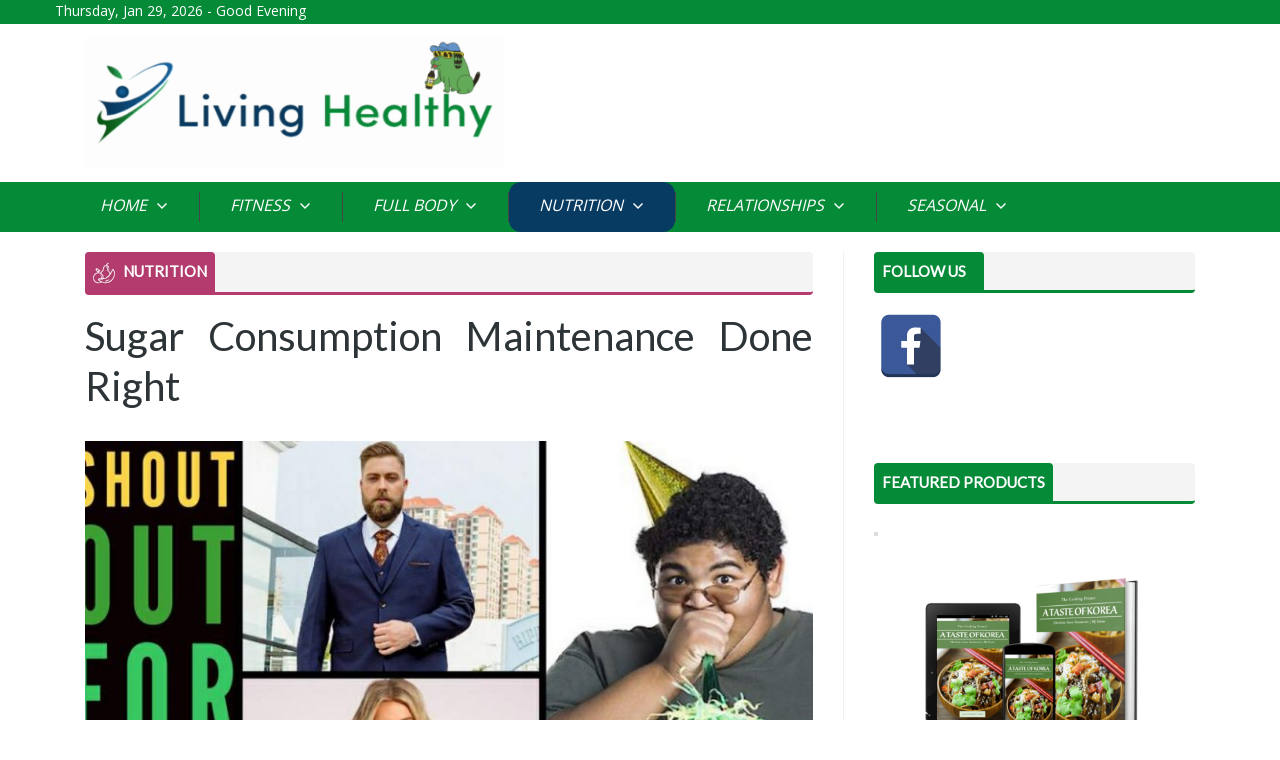

--- FILE ---
content_type: text/html; charset=UTF-8
request_url: https://livinghealthy.health/sugar-consumption-maintenance-done-right/
body_size: 9001
content:
<!doctype html>
<head>
  <meta name='robots' content='index, follow, max-image-preview:large, max-snippet:-1, max-video-preview:-1' />

	<!-- This site is optimized with the Yoast SEO plugin v20.13 - https://yoast.com/wordpress/plugins/seo/ -->
	<meta name="description" content="Tips and tricks for a long and healthy life." />
	<link rel="canonical" href="https://livinghealthy.health/sugar-consumption-maintenance-done-right/" />
	<meta property="og:locale" content="en_US" />
	<meta property="og:type" content="article" />
	<meta property="og:title" content="Sugar Consumption Maintenance Done Right - Living Healthy" />
	<meta property="og:description" content="Tips and tricks for a long and healthy life." />
	<meta property="og:url" content="https://livinghealthy.health/sugar-consumption-maintenance-done-right/" />
	<meta property="og:site_name" content="Living Healthy" />
	<meta property="article:published_time" content="2021-06-13T18:12:26+00:00" />
	<meta property="og:image" content="https://livinghealthy.health/wp-content/uploads/2021/06/better-blood-sugar-control.jpg" />
	<meta property="og:image:width" content="1024" />
	<meta property="og:image:height" content="768" />
	<meta property="og:image:type" content="image/jpeg" />
	<meta name="author" content="livinghealthy" />
	<meta name="twitter:card" content="summary_large_image" />
	<meta name="twitter:label1" content="Written by" />
	<meta name="twitter:data1" content="livinghealthy" />
	<meta name="twitter:label2" content="Est. reading time" />
	<meta name="twitter:data2" content="1 minute" />
	<script type="application/ld+json" class="yoast-schema-graph">{"@context":"https://schema.org","@graph":[{"@type":"Article","@id":"https://livinghealthy.health/sugar-consumption-maintenance-done-right/#article","isPartOf":{"@id":"https://livinghealthy.health/sugar-consumption-maintenance-done-right/"},"author":{"name":"livinghealthy","@id":"https://livinghealthy.health/#/schema/person/67436d3e5c903dd319be1fd0f046150d"},"headline":"Sugar Consumption Maintenance Done Right","datePublished":"2021-06-13T18:12:26+00:00","dateModified":"2021-06-13T18:12:26+00:00","mainEntityOfPage":{"@id":"https://livinghealthy.health/sugar-consumption-maintenance-done-right/"},"wordCount":109,"publisher":{"@id":"https://livinghealthy.health/#organization"},"image":{"@id":"https://livinghealthy.health/sugar-consumption-maintenance-done-right/#primaryimage"},"thumbnailUrl":"https://livinghealthy.health/wp-content/uploads/2021/06/better-blood-sugar-control.jpg","articleSection":["Nutrition"],"inLanguage":"en-US"},{"@type":"WebPage","@id":"https://livinghealthy.health/sugar-consumption-maintenance-done-right/","url":"https://livinghealthy.health/sugar-consumption-maintenance-done-right/","name":"Sugar Consumption Maintenance Done Right - Living Healthy","isPartOf":{"@id":"https://livinghealthy.health/#website"},"primaryImageOfPage":{"@id":"https://livinghealthy.health/sugar-consumption-maintenance-done-right/#primaryimage"},"image":{"@id":"https://livinghealthy.health/sugar-consumption-maintenance-done-right/#primaryimage"},"thumbnailUrl":"https://livinghealthy.health/wp-content/uploads/2021/06/better-blood-sugar-control.jpg","datePublished":"2021-06-13T18:12:26+00:00","dateModified":"2021-06-13T18:12:26+00:00","description":"Tips and tricks for a long and healthy life.","breadcrumb":{"@id":"https://livinghealthy.health/sugar-consumption-maintenance-done-right/#breadcrumb"},"inLanguage":"en-US","potentialAction":[{"@type":"ReadAction","target":["https://livinghealthy.health/sugar-consumption-maintenance-done-right/"]}]},{"@type":"ImageObject","inLanguage":"en-US","@id":"https://livinghealthy.health/sugar-consumption-maintenance-done-right/#primaryimage","url":"https://livinghealthy.health/wp-content/uploads/2021/06/better-blood-sugar-control.jpg","contentUrl":"https://livinghealthy.health/wp-content/uploads/2021/06/better-blood-sugar-control.jpg","width":1024,"height":768},{"@type":"BreadcrumbList","@id":"https://livinghealthy.health/sugar-consumption-maintenance-done-right/#breadcrumb","itemListElement":[{"@type":"ListItem","position":1,"name":"Home","item":"https://livinghealthy.health/"},{"@type":"ListItem","position":2,"name":"Sugar Consumption Maintenance Done Right"}]},{"@type":"WebSite","@id":"https://livinghealthy.health/#website","url":"https://livinghealthy.health/","name":"Living Healthy","description":"Your Source To Live Healthy","publisher":{"@id":"https://livinghealthy.health/#organization"},"potentialAction":[{"@type":"SearchAction","target":{"@type":"EntryPoint","urlTemplate":"https://livinghealthy.health/?s={search_term_string}"},"query-input":"required name=search_term_string"}],"inLanguage":"en-US"},{"@type":"Organization","@id":"https://livinghealthy.health/#organization","name":"Living Healthy","url":"https://livinghealthy.health/","logo":{"@type":"ImageObject","inLanguage":"en-US","@id":"https://livinghealthy.health/#/schema/logo/image/","url":"https://livinghealthy.health/wp-content/uploads/2022/06/lh-logo-summer.gif","contentUrl":"https://livinghealthy.health/wp-content/uploads/2022/06/lh-logo-summer.gif","width":480,"height":149,"caption":"Living Healthy"},"image":{"@id":"https://livinghealthy.health/#/schema/logo/image/"}},{"@type":"Person","@id":"https://livinghealthy.health/#/schema/person/67436d3e5c903dd319be1fd0f046150d","name":"livinghealthy","url":"https://livinghealthy.health/author/livinghealthy/"}]}</script>
	<!-- / Yoast SEO plugin. -->


<link rel='dns-prefetch' href='//fonts.googleapis.com' />
<link rel='stylesheet' id='wp-block-library-css' href='https://livinghealthy.health/wp-includes/css/dist/block-library/style.min.css?ver=6.3.7' type='text/css' media='all' />
<style id='classic-theme-styles-inline-css' type='text/css'>
/*! This file is auto-generated */
.wp-block-button__link{color:#fff;background-color:#32373c;border-radius:9999px;box-shadow:none;text-decoration:none;padding:calc(.667em + 2px) calc(1.333em + 2px);font-size:1.125em}.wp-block-file__button{background:#32373c;color:#fff;text-decoration:none}
</style>
<style id='global-styles-inline-css' type='text/css'>
body{--wp--preset--color--black: #000000;--wp--preset--color--cyan-bluish-gray: #abb8c3;--wp--preset--color--white: #ffffff;--wp--preset--color--pale-pink: #f78da7;--wp--preset--color--vivid-red: #cf2e2e;--wp--preset--color--luminous-vivid-orange: #ff6900;--wp--preset--color--luminous-vivid-amber: #fcb900;--wp--preset--color--light-green-cyan: #7bdcb5;--wp--preset--color--vivid-green-cyan: #00d084;--wp--preset--color--pale-cyan-blue: #8ed1fc;--wp--preset--color--vivid-cyan-blue: #0693e3;--wp--preset--color--vivid-purple: #9b51e0;--wp--preset--gradient--vivid-cyan-blue-to-vivid-purple: linear-gradient(135deg,rgba(6,147,227,1) 0%,rgb(155,81,224) 100%);--wp--preset--gradient--light-green-cyan-to-vivid-green-cyan: linear-gradient(135deg,rgb(122,220,180) 0%,rgb(0,208,130) 100%);--wp--preset--gradient--luminous-vivid-amber-to-luminous-vivid-orange: linear-gradient(135deg,rgba(252,185,0,1) 0%,rgba(255,105,0,1) 100%);--wp--preset--gradient--luminous-vivid-orange-to-vivid-red: linear-gradient(135deg,rgba(255,105,0,1) 0%,rgb(207,46,46) 100%);--wp--preset--gradient--very-light-gray-to-cyan-bluish-gray: linear-gradient(135deg,rgb(238,238,238) 0%,rgb(169,184,195) 100%);--wp--preset--gradient--cool-to-warm-spectrum: linear-gradient(135deg,rgb(74,234,220) 0%,rgb(151,120,209) 20%,rgb(207,42,186) 40%,rgb(238,44,130) 60%,rgb(251,105,98) 80%,rgb(254,248,76) 100%);--wp--preset--gradient--blush-light-purple: linear-gradient(135deg,rgb(255,206,236) 0%,rgb(152,150,240) 100%);--wp--preset--gradient--blush-bordeaux: linear-gradient(135deg,rgb(254,205,165) 0%,rgb(254,45,45) 50%,rgb(107,0,62) 100%);--wp--preset--gradient--luminous-dusk: linear-gradient(135deg,rgb(255,203,112) 0%,rgb(199,81,192) 50%,rgb(65,88,208) 100%);--wp--preset--gradient--pale-ocean: linear-gradient(135deg,rgb(255,245,203) 0%,rgb(182,227,212) 50%,rgb(51,167,181) 100%);--wp--preset--gradient--electric-grass: linear-gradient(135deg,rgb(202,248,128) 0%,rgb(113,206,126) 100%);--wp--preset--gradient--midnight: linear-gradient(135deg,rgb(2,3,129) 0%,rgb(40,116,252) 100%);--wp--preset--font-size--small: 13px;--wp--preset--font-size--medium: 20px;--wp--preset--font-size--large: 36px;--wp--preset--font-size--x-large: 42px;--wp--preset--spacing--20: 0.44rem;--wp--preset--spacing--30: 0.67rem;--wp--preset--spacing--40: 1rem;--wp--preset--spacing--50: 1.5rem;--wp--preset--spacing--60: 2.25rem;--wp--preset--spacing--70: 3.38rem;--wp--preset--spacing--80: 5.06rem;--wp--preset--shadow--natural: 6px 6px 9px rgba(0, 0, 0, 0.2);--wp--preset--shadow--deep: 12px 12px 50px rgba(0, 0, 0, 0.4);--wp--preset--shadow--sharp: 6px 6px 0px rgba(0, 0, 0, 0.2);--wp--preset--shadow--outlined: 6px 6px 0px -3px rgba(255, 255, 255, 1), 6px 6px rgba(0, 0, 0, 1);--wp--preset--shadow--crisp: 6px 6px 0px rgba(0, 0, 0, 1);}:where(.is-layout-flex){gap: 0.5em;}:where(.is-layout-grid){gap: 0.5em;}body .is-layout-flow > .alignleft{float: left;margin-inline-start: 0;margin-inline-end: 2em;}body .is-layout-flow > .alignright{float: right;margin-inline-start: 2em;margin-inline-end: 0;}body .is-layout-flow > .aligncenter{margin-left: auto !important;margin-right: auto !important;}body .is-layout-constrained > .alignleft{float: left;margin-inline-start: 0;margin-inline-end: 2em;}body .is-layout-constrained > .alignright{float: right;margin-inline-start: 2em;margin-inline-end: 0;}body .is-layout-constrained > .aligncenter{margin-left: auto !important;margin-right: auto !important;}body .is-layout-constrained > :where(:not(.alignleft):not(.alignright):not(.alignfull)){max-width: var(--wp--style--global--content-size);margin-left: auto !important;margin-right: auto !important;}body .is-layout-constrained > .alignwide{max-width: var(--wp--style--global--wide-size);}body .is-layout-flex{display: flex;}body .is-layout-flex{flex-wrap: wrap;align-items: center;}body .is-layout-flex > *{margin: 0;}body .is-layout-grid{display: grid;}body .is-layout-grid > *{margin: 0;}:where(.wp-block-columns.is-layout-flex){gap: 2em;}:where(.wp-block-columns.is-layout-grid){gap: 2em;}:where(.wp-block-post-template.is-layout-flex){gap: 1.25em;}:where(.wp-block-post-template.is-layout-grid){gap: 1.25em;}.has-black-color{color: var(--wp--preset--color--black) !important;}.has-cyan-bluish-gray-color{color: var(--wp--preset--color--cyan-bluish-gray) !important;}.has-white-color{color: var(--wp--preset--color--white) !important;}.has-pale-pink-color{color: var(--wp--preset--color--pale-pink) !important;}.has-vivid-red-color{color: var(--wp--preset--color--vivid-red) !important;}.has-luminous-vivid-orange-color{color: var(--wp--preset--color--luminous-vivid-orange) !important;}.has-luminous-vivid-amber-color{color: var(--wp--preset--color--luminous-vivid-amber) !important;}.has-light-green-cyan-color{color: var(--wp--preset--color--light-green-cyan) !important;}.has-vivid-green-cyan-color{color: var(--wp--preset--color--vivid-green-cyan) !important;}.has-pale-cyan-blue-color{color: var(--wp--preset--color--pale-cyan-blue) !important;}.has-vivid-cyan-blue-color{color: var(--wp--preset--color--vivid-cyan-blue) !important;}.has-vivid-purple-color{color: var(--wp--preset--color--vivid-purple) !important;}.has-black-background-color{background-color: var(--wp--preset--color--black) !important;}.has-cyan-bluish-gray-background-color{background-color: var(--wp--preset--color--cyan-bluish-gray) !important;}.has-white-background-color{background-color: var(--wp--preset--color--white) !important;}.has-pale-pink-background-color{background-color: var(--wp--preset--color--pale-pink) !important;}.has-vivid-red-background-color{background-color: var(--wp--preset--color--vivid-red) !important;}.has-luminous-vivid-orange-background-color{background-color: var(--wp--preset--color--luminous-vivid-orange) !important;}.has-luminous-vivid-amber-background-color{background-color: var(--wp--preset--color--luminous-vivid-amber) !important;}.has-light-green-cyan-background-color{background-color: var(--wp--preset--color--light-green-cyan) !important;}.has-vivid-green-cyan-background-color{background-color: var(--wp--preset--color--vivid-green-cyan) !important;}.has-pale-cyan-blue-background-color{background-color: var(--wp--preset--color--pale-cyan-blue) !important;}.has-vivid-cyan-blue-background-color{background-color: var(--wp--preset--color--vivid-cyan-blue) !important;}.has-vivid-purple-background-color{background-color: var(--wp--preset--color--vivid-purple) !important;}.has-black-border-color{border-color: var(--wp--preset--color--black) !important;}.has-cyan-bluish-gray-border-color{border-color: var(--wp--preset--color--cyan-bluish-gray) !important;}.has-white-border-color{border-color: var(--wp--preset--color--white) !important;}.has-pale-pink-border-color{border-color: var(--wp--preset--color--pale-pink) !important;}.has-vivid-red-border-color{border-color: var(--wp--preset--color--vivid-red) !important;}.has-luminous-vivid-orange-border-color{border-color: var(--wp--preset--color--luminous-vivid-orange) !important;}.has-luminous-vivid-amber-border-color{border-color: var(--wp--preset--color--luminous-vivid-amber) !important;}.has-light-green-cyan-border-color{border-color: var(--wp--preset--color--light-green-cyan) !important;}.has-vivid-green-cyan-border-color{border-color: var(--wp--preset--color--vivid-green-cyan) !important;}.has-pale-cyan-blue-border-color{border-color: var(--wp--preset--color--pale-cyan-blue) !important;}.has-vivid-cyan-blue-border-color{border-color: var(--wp--preset--color--vivid-cyan-blue) !important;}.has-vivid-purple-border-color{border-color: var(--wp--preset--color--vivid-purple) !important;}.has-vivid-cyan-blue-to-vivid-purple-gradient-background{background: var(--wp--preset--gradient--vivid-cyan-blue-to-vivid-purple) !important;}.has-light-green-cyan-to-vivid-green-cyan-gradient-background{background: var(--wp--preset--gradient--light-green-cyan-to-vivid-green-cyan) !important;}.has-luminous-vivid-amber-to-luminous-vivid-orange-gradient-background{background: var(--wp--preset--gradient--luminous-vivid-amber-to-luminous-vivid-orange) !important;}.has-luminous-vivid-orange-to-vivid-red-gradient-background{background: var(--wp--preset--gradient--luminous-vivid-orange-to-vivid-red) !important;}.has-very-light-gray-to-cyan-bluish-gray-gradient-background{background: var(--wp--preset--gradient--very-light-gray-to-cyan-bluish-gray) !important;}.has-cool-to-warm-spectrum-gradient-background{background: var(--wp--preset--gradient--cool-to-warm-spectrum) !important;}.has-blush-light-purple-gradient-background{background: var(--wp--preset--gradient--blush-light-purple) !important;}.has-blush-bordeaux-gradient-background{background: var(--wp--preset--gradient--blush-bordeaux) !important;}.has-luminous-dusk-gradient-background{background: var(--wp--preset--gradient--luminous-dusk) !important;}.has-pale-ocean-gradient-background{background: var(--wp--preset--gradient--pale-ocean) !important;}.has-electric-grass-gradient-background{background: var(--wp--preset--gradient--electric-grass) !important;}.has-midnight-gradient-background{background: var(--wp--preset--gradient--midnight) !important;}.has-small-font-size{font-size: var(--wp--preset--font-size--small) !important;}.has-medium-font-size{font-size: var(--wp--preset--font-size--medium) !important;}.has-large-font-size{font-size: var(--wp--preset--font-size--large) !important;}.has-x-large-font-size{font-size: var(--wp--preset--font-size--x-large) !important;}
.wp-block-navigation a:where(:not(.wp-element-button)){color: inherit;}
:where(.wp-block-post-template.is-layout-flex){gap: 1.25em;}:where(.wp-block-post-template.is-layout-grid){gap: 1.25em;}
:where(.wp-block-columns.is-layout-flex){gap: 2em;}:where(.wp-block-columns.is-layout-grid){gap: 2em;}
.wp-block-pullquote{font-size: 1.5em;line-height: 1.6;}
</style>
<link rel='stylesheet' id='contact-form-7-css' href='https://livinghealthy.health/wp-content/plugins/contact-form-7/includes/css/styles.css?ver=5.8' type='text/css' media='all' />
<link rel='stylesheet' id='cresta-social-crestafont-css' href='https://livinghealthy.health/wp-content/plugins/cresta-social-share-counter/css/csscfont.min.css?ver=2.9.9.6' type='text/css' media='all' />
<link rel='stylesheet' id='cresta-social-wp-style-css' href='https://livinghealthy.health/wp-content/plugins/cresta-social-share-counter/css/cresta-wp-css.min.css?ver=2.9.9.6' type='text/css' media='all' />
<link rel='stylesheet' id='cresta-social-googlefonts-css' href='//fonts.googleapis.com/css?family=Noto+Sans:400,700&#038;display=swap' type='text/css' media='all' />
<link rel='stylesheet' id='spacexchimp_p005-bootstrap-tooltip-css-css' href='https://livinghealthy.health/wp-content/plugins/social-media-buttons-toolbar/inc/lib/bootstrap-tooltip/bootstrap-tooltip.css?ver=5.0' type='text/css' media='all' />
<link rel='stylesheet' id='spacexchimp_p005-frontend-css-css' href='https://livinghealthy.health/wp-content/plugins/social-media-buttons-toolbar/inc/css/frontend.css?ver=5.0' type='text/css' media='all' />
<style id='spacexchimp_p005-frontend-css-inline-css' type='text/css'>

                    .sxc-follow-buttons {
                        text-align: left !important;
                    }
                    .sxc-follow-buttons .sxc-follow-button,
                    .sxc-follow-buttons .sxc-follow-button a,
                    .sxc-follow-buttons .sxc-follow-button a img {
                        width: 64px !important;
                        height: 64px !important;
                    }
                    .sxc-follow-buttons .sxc-follow-button {
                        margin: 5px !important;
                    }
                  
</style>
<link rel='stylesheet' id='bootstrap-css' href='https://livinghealthy.health/wp-content/themes/totalcustomer/css/bootstrap/bootstrap.min.css?ver=6.3.7' type='text/css' media='all' />
<link rel='stylesheet' id='style-css' href='https://livinghealthy.health/wp-content/themes/totalcustomer/style.css?ver=6.3.7' type='text/css' media='all' />
<link rel='stylesheet' id='jquery-fancybox-css' href='https://livinghealthy.health/wp-content/themes/totalcustomer/css/jquery.fancybox.css?ver=6.3.7' type='text/css' media='all' />
<link rel='stylesheet' id='mm-compiled-options-mobmenu-css' href='https://livinghealthy.health/wp-content/uploads/dynamic-mobmenu.css?ver=2.8.8-415' type='text/css' media='all' />
<link rel='stylesheet' id='mm-google-webfont-dosis-css' href='//fonts.googleapis.com/css?family=Dosis%3Ainherit%2C400&#038;subset=latin%2Clatin-ext&#038;ver=6.3.7' type='text/css' media='all' />
<link rel='stylesheet' id='cssmobmenu-icons-css' href='https://livinghealthy.health/wp-content/plugins/mobile-menu/includes/css/mobmenu-icons.css?ver=6.3.7' type='text/css' media='all' />
<link rel='stylesheet' id='cssmobmenu-css' href='https://livinghealthy.health/wp-content/plugins/mobile-menu/includes/css/mobmenu.css?ver=2.8.8' type='text/css' media='all' />
<script type='text/javascript' src='https://livinghealthy.health/wp-content/themes/totalcustomer/js/jquery.3.3.1.js?ver=1' id='jquery-js'></script>
<script type='text/javascript' src='https://livinghealthy.health/wp-content/plugins/social-media-buttons-toolbar/inc/lib/bootstrap-tooltip/bootstrap-tooltip.js?ver=5.0' id='spacexchimp_p005-bootstrap-tooltip-js-js'></script>
<script type='text/javascript' src='https://livinghealthy.health/wp-content/themes/totalcustomer/js/bootstrap/bootstrap.min.js?ver=1' id='bootstrap-js'></script>
<script type='text/javascript' src='https://livinghealthy.health/wp-content/themes/totalcustomer/js/scripts.js?ver=1' id='scripts-js'></script>
<script type='text/javascript' src='https://livinghealthy.health/wp-content/themes/totalcustomer/js/cookies.js?ver=1' id='cookies-js'></script>
<script type='text/javascript' src='https://livinghealthy.health/wp-content/plugins/mobile-menu/includes/js/mobmenu.js?ver=2.8.8' id='mobmenujs-js'></script>
<link rel="https://api.w.org/" href="https://livinghealthy.health/wp-json/" /><link rel="alternate" type="application/json" href="https://livinghealthy.health/wp-json/wp/v2/posts/1575" /><link rel="EditURI" type="application/rsd+xml" title="RSD" href="https://livinghealthy.health/xmlrpc.php?rsd" />
<link rel='shortlink' href='https://livinghealthy.health/?p=1575' />
<link rel="alternate" type="application/json+oembed" href="https://livinghealthy.health/wp-json/oembed/1.0/embed?url=https%3A%2F%2Flivinghealthy.health%2Fsugar-consumption-maintenance-done-right%2F" />
<link rel="alternate" type="text/xml+oembed" href="https://livinghealthy.health/wp-json/oembed/1.0/embed?url=https%3A%2F%2Flivinghealthy.health%2Fsugar-consumption-maintenance-done-right%2F&#038;format=xml" />


<!-- Open Graph data is managed by Alex MacArthur's Complete Open Graph plugin. (v3.4.5) -->
<!-- https://wordpress.org/plugins/complete-open-graph/ -->
<meta property='og:site_name' content='Living Healthy' />
<meta property='og:url' content='https://livinghealthy.health/sugar-consumption-maintenance-done-right/' />
<meta property='og:locale' content='en_US' />
<meta property='og:description' content='Tips and tricks for a long and healthy life. ' />
<meta property='og:title' content='Sugar Consumption Maintenance Done Right' />
<meta property='og:type' content='article' />
<meta property='og:image' content='https://livinghealthy.health/wp-content/uploads/2021/06/better-blood-sugar-control.jpg' />
<meta property='og:image:width' content='1024' />
<meta property='og:image:height' content='768' />
<meta name='twitter:card' content='summary' />
<meta name='twitter:title' content='Sugar Consumption Maintenance Done Right' />
<meta name='twitter:image' content='https://livinghealthy.health/wp-content/uploads/2021/06/better-blood-sugar-control.jpg' />
<meta name='twitter:description' content='Blood Sugar RenewalDr. Mark Weis wants to help you to get the upper hand over your blood sugar issues.The renowned physician insists that better glucose management begins by improving the health of your insulin-secreting beta cells. By eliminating toxic foods from your diet and combining a p' />
<!-- End Complete Open Graph. | 0.00092005729675293s -->

<style id='cresta-social-share-counter-inline-css'>.cresta-share-icon .sbutton {font-family: 'Noto Sans', sans-serif;}#crestashareiconincontent {float: left;}</style>
		<!-- GA Google Analytics @ https://m0n.co/ga -->
		<script async src="https://www.googletagmanager.com/gtag/js?id=UA-179230558-10"></script>
		<script>
			window.dataLayer = window.dataLayer || [];
			function gtag(){dataLayer.push(arguments);}
			gtag('js', new Date());
			gtag('config', 'UA-179230558-10');
		</script>

	<link rel="icon" href="https://livinghealthy.health/wp-content/uploads/2020/10/lh_favicon.jpg" sizes="32x32" />
<link rel="icon" href="https://livinghealthy.health/wp-content/uploads/2020/10/lh_favicon.jpg" sizes="192x192" />
<link rel="apple-touch-icon" href="https://livinghealthy.health/wp-content/uploads/2020/10/lh_favicon.jpg" />
<meta name="msapplication-TileImage" content="https://livinghealthy.health/wp-content/uploads/2020/10/lh_favicon.jpg" />
  <meta http-equiv="Content-Type" content="text/html; charset=utf-8" />
  <meta name="viewport" content="width=device-width, initial-scale=1">
  <title>Living Healthy</title>
  <link rel="shortcut icon" type="image/x-icon" href="https://livinghealthy.health/wp-content/themes/totalcustomer/img/favicon.ico">
  <link href="https://fonts.googleapis.com/css?family=Lato|Open+Sans" rel="stylesheet">

  <script>(function(d, s, id) {
    var js, fjs = d.getElementsByTagName(s)[0];
    if (d.getElementById(id)) return;
    js = d.createElement(s); js.id = id;
    js.src = "//connect.facebook.net/en_US/all.js#xfbml=1";
    fjs.parentNode.insertBefore(js, fjs);
  }(document, 'script', 'facebook-jssdk'));</script>

  <script>
    $(document).ready(function() {

      var url_string = window.location.href;
      var url = new URL(url_string);
      var firstname = url.searchParams.get("n") != null ? url.searchParams.get("n") : '';

      var currentTime = new Date();
      var hours = currentTime.getHours();
      var greeting;

      if ((hours >= 0) && (hours < 6))
        greeting = 'Late Connecting Today ' + firstname + '?';
      else if ((hours >= 6) && (hours < 12))
        greeting = 'Good Morning ' + firstname;
      else if ((hours >= 12) && (hours < 18))
        greeting = 'Good Afternoon ' + firstname;
      else if (hours >= 18)
        greeting = 'Good Evening ' + firstname;
      $('#greets').html(greeting);
    });
  </script>
</head>

<body class="post-template-default single single-post postid-1575 single-format-standard wp-custom-logo mob-menu-slideout-over">


<div class="container-fluid">
  <div class="row">

    <script>var section = 'nutrition';</script>
    <div class="hover_bkgr_fricc" style="display:none">
        <span class="helper"></span>
        <div>
          <div class="popupCloseButton">X</div>
          <p id="popup-content"></p>
        </div>
    </div>

    <div class="hover_bkgr_fricc2" style="display:none">
      <span class="helper"></span>
      <div>
        <div class="popupCloseButton2">X</div>
        <div class="subscribe-bx popup" style="width:auto; float:none;">	
          <p class="line1"></p>
          <p class="line2"></p>
          <div style="text-align:center; width:100%; margin-bottom:20px;" id="popup-email-box">
            <div class="email-bx" style="margin:0px 6px 4px 0px; display:inline-block; float:none;">
              <img src="https://livinghealthy.health/wp-content/themes/totalcustomer/img/msg-icon.png" class="msg-icon" />
              <input type="text" placeholder="Enter Your Email" class="entr-mail" id="femail2" />
            </div>
            <div style="display:inline-block; margin-bottom:4px;">
              <input type="submit" value="subscribe" class="sub-btn" id="joinletter2">
            </div>
          </div>
          <p class="line3">ok</p>
        </div>        
      </div>
    </div>

    <div class="top-hdr">
      <div class="long-container">
        <p class="top-hdr-txt"><script type="text/javascript">getDate(0);</script> - <span id="greets"></span></p>
      </div>
    </div>

  </div>
</div>


<div class="container">
  <div class="row">

    <div class="col">

      <div class="logo-section" style="width:50%; border-bottom:none; min-width:300px">

        <div style="text-align:left;">
          <a href="/">
            <img src="https://livinghealthy.health/wp-content/uploads/2022/06/lh-logo-summer.gif" class="logo">
          </a>
        </div>

      </div>

        <div class="logo-section" style="width:50%; border-bottom:none; text-align:right; min-width:300px; display: block">
          <? if (is_object($banner_top)) : ?>
            <a href="https://mycampaignportal.com/banner.php?bn=&ref=https://livinghealthy.health" target="_blank">
              <img src="" class="img-fluid">
            </a>
          <? endif ?>
        </div>

    </div>

  </div><!--row-->
  
</div><!--container-->

<div class="container-fluid">
  <div class="row">

    <div class="top-hdr" style="padding:0">
      <div class="long-container">
        <div class="col"><ul id="menu-top-menu" class="menulist"><li id="menu-item-8" class="menu-item menu-item-type-custom menu-item-object-custom menu-item-home menu-item-8"><a href="https://livinghealthy.health">Home <img src="https://livinghealthy.health/wp-content/themes/totalcustomer/img/click.png" /></a></li>
<li id="menu-item-12" class="menu-item menu-item-type-taxonomy menu-item-object-category menu-item-12"><a href="https://livinghealthy.health/category/fitness/">Fitness <img src="https://livinghealthy.health/wp-content/themes/totalcustomer/img/click.png" /></a></li>
<li id="menu-item-13" class="menu-item menu-item-type-taxonomy menu-item-object-category menu-item-13"><a href="https://livinghealthy.health/category/full-body/">Full Body <img src="https://livinghealthy.health/wp-content/themes/totalcustomer/img/click.png" /></a></li>
<li id="menu-item-14" class="menu-item menu-item-type-taxonomy menu-item-object-category current-post-ancestor current-menu-parent current-post-parent menu-item-14"><a href="https://livinghealthy.health/category/nutrition/">Nutrition <img src="https://livinghealthy.health/wp-content/themes/totalcustomer/img/click.png" /></a></li>
<li id="menu-item-15" class="menu-item menu-item-type-taxonomy menu-item-object-category menu-item-15"><a href="https://livinghealthy.health/category/relationships/">Relationships <img src="https://livinghealthy.health/wp-content/themes/totalcustomer/img/click.png" /></a></li>
<li id="menu-item-16" class="menu-item menu-item-type-taxonomy menu-item-object-category menu-item-16"><a href="https://livinghealthy.health/category/seasonal/">Seasonal <img src="https://livinghealthy.health/wp-content/themes/totalcustomer/img/click.png" /></a></li>
</ul></div>      </div>
    </div>

    </div><!--row-->
</div><!--container-->




<div class="container">
  <div class="row">
    <div class="col">

      <div class="section-two">
        <div class="s2-lft-side s2-category-left">

          <div class="art-cat-blk pepe">

                        <div class="art-top-blk bb-nutrition">
              <div class="art-blk-name bg-nutrition"><img src="https://livinghealthy.health/wp-content/themes/totalcustomer/img/s2-icon-nutrition.png" />
                Nutrition              </div>
            </div>

            <p class="article-title">Sugar Consumption Maintenance Done Right</p>
                        
            <div class="mdl-artcl-dv">
                               <a href="https://trackwb.com/?a=4544&c=56065&s1=SG_LH&s2=" target="_blank">                 <img src="https://livinghealthy.health/wp-content/uploads/2021/06/better-blood-sugar-control-760x608.jpg" class="img-fluid">
                 </a>                           </div>

                          
              <div class="fb-like" data-href="https://www.facebook.com/Living-Healthy-108389871043867" data-layout="button_count" data-action="like" data-show-faces="true" data-share="false" style="margin:12px 6px"></div><p><strong>Blood Sugar Renewal</strong></p>
<p>Dr. Mark Weis wants to help you to get the upper hand over your blood sugar issues.</p>
<p>The renowned physician insists that better glucose management begins by improving the health of your insulin-secreting beta cells. By eliminating toxic foods from your diet and combining a potent daily supplement called Gluco 20 to your daily routine, Dr. Weis is convinced that you can better manage your diabetic symptoms. The supplement is state-of-the-art nourishment jammed with vitamins and minerals designed to <em>repair damaged beta cells</em> and help your body to better process glucose.</p>
<p><a href="https://trackwb.com/?a=4544&amp;c=56065&amp;s1=SG_LH&amp;s2=" target="_blank" rel="noopener"><strong>Watch This Video</strong></a> to get access to Dr. Weis’ cutting-edge Gluco 20.</p>
<!--www.crestaproject.com Social Button in Content Start--><div id="crestashareiconincontent" class="cresta-share-icon first_style"><div class="sbutton crestaShadow facebook-cresta-share" id="facebook-cresta-c"><a rel="nofollow" href="https://www.facebook.com/sharer.php?u=https%3A%2F%2Flivinghealthy.health%2Fsugar-consumption-maintenance-done-right%2F&amp;t=Sugar+Consumption+Maintenance+Done+Right" title="Share on Facebook" onclick="window.open(this.href,'targetWindow','toolbars=0,location=0,status=0,menubar=0,scrollbars=1,resizable=1,width=640,height=320,left=200,top=200');return false;"><i class="cs c-icon-cresta-facebook"></i></a></div><div style="clear: both;"></div></div><div style="clear: both;"></div><!--www.crestaproject.com Social Button in Content End-->
                      </div><!--art-cat-blk-->

        </div><!-- s2-lft-side -->

        
        <!--right sidebar start-->
        
<div class="s2-rght-side">

  <!-- Cookbook Banner -->

  <div class="art-top-blk bb-brand">
    <div class="art-blk-name bg-brand">Follow Us</div>
  </div>
  <div style="margin-bottom:32px;">
    <ul class="sxc-follow-buttons"><li class="sxc-follow-button">
                        <a
                            href="https://www.facebook.com/Living-Healthy-108389871043867"
                            data-toggle="tooltip"
                            title="Facebook"
                            target="_blank"
                        >
                            <img
                                src="https://livinghealthy.health/wp-content/plugins/social-media-buttons-toolbar/inc/img/social-media-icons/facebook.png"
                                alt="Facebook"
                            />
                        </a>
                    </li></ul><script type='text/javascript'>
                    jQuery(document).ready(function($) {

                        // Enable Bootstrap Tooltips
                        $('[data-toggle="tooltip"]').tooltip();

                    });
               </script>    <div class="fb-like" data-href="https://www.facebook.com/LivingHealthyHealth/" data-layout="button_count" data-action="like" data-show-faces="true" data-share="false" style="margin:12px 6px"></div>
  </div>


  <div class="art-top-blk bb-brand">
    <div class="art-blk-name bg-brand">featured products</div>
  </div>
  <? if (is_object($banner_rgt)) : ?>
    <div style="margin-bottom:28px;">
      <a href="https://mycampaignportal.com/banner.php?bn=&ref=https://livinghealthy.health" target="_blank">
        <img src="" class="img-fluid" style="border:2px solid #DDD">
      </a>
    </div>
  <? endif ?>
  
  <div style="width: 100%; text-align:center; margin-bottom: 40px">
    <a href="https://livinghealthy.health/new-cookbook-download-here/">
      <image src="https://livinghealthy.health/wp-content/uploads/2021/04/ebook_banner2.jpg" style="max-width:325px">
    </a>
  </div>

  <div class="art-top-blk bb-brand">
    <div class="art-blk-name bg-brand">Popular Posts</div>
  </div>
  
    <div class="pp-row">
    <a href="https://livinghealthy.health/fast-easy-heartburn-solution/">
      <img src="https://livinghealthy.health/wp-content/uploads/2022/12/Fast-Easy-Heartburn-Solution-s3ici-300x200.jpg" width="75" />
      <p>Fast Easy Heartburn Solution</p>
    </a>
  </div>
    <div class="pp-row">
    <a href="https://livinghealthy.health/start-your-weekend-off-right/">
      <img src="https://livinghealthy.health/wp-content/uploads/2021/08/stop-playing-the-shame-game-300x225.jpg" width="75" />
      <p>Start Your Weekend Off Right</p>
    </a>
  </div>
    <div class="pp-row">
    <a href="https://livinghealthy.health/the-easy-way-to-improved-bladder-control/">
      <img src="https://livinghealthy.health/wp-content/uploads/2021/07/laughter-leave-the-way-300x225.jpg" width="75" />
      <p>The Easy Way To Improved Bladder Control</p>
    </a>
  </div>
    <div class="pp-row">
    <a href="https://livinghealthy.health/better-weight-management-simplified/">
      <img src="https://livinghealthy.health/wp-content/uploads/2021/09/dont-fear-food-you-eat-300x225.jpg" width="75" />
      <p>Better Weight Management Simplified</p>
    </a>
  </div>
    <div class="pp-row">
    <a href="https://livinghealthy.health/set-yourself-free/">
      <img src="https://livinghealthy.health/wp-content/uploads/2020/08/flora-spring-set-you-free-300x225.jpg" width="75" />
      <p>Set Yourself Free</p>
    </a>
  </div>
  <!--
  <div class="art-top-blk bb-brand">
    <div class="art-blk-name bg-brand">Follow Us by Email</div>
  </div>
  <div class="strip-line"></div>
  

  <div class="msg-bx">
    <img src="https://livinghealthy.health/wp-content/themes/totalcustomer/img/email-icon.png" />
    <p style="line-height: 15px; text-align: justify;">Subscribe Now And Get Our Latest Articles Delivered To Your Email Inbox.</p>
  </div>

  <style>
    iframe{
    width: 335px;
    height: 285px;
    }
  </style>
  <iframe frameBorder="0" src="https://cdn.forms-content.sg-form.com/4f205b41-7873-11eb-8e18-1afa592c05fb"/></iframe>
-->
  <div class="art-top-blk bb-brand" style="margin-top:28px;">
    <div class="art-blk-name bg-brand">Tags</div>
  </div>

  <ul class="tags-txt-list">

    <li><a href="https://livinghealthy.health/category/fitness/"># &nbsp; Fitness<span>(29)</span></a></li><li><a href="https://livinghealthy.health/category/full-body/"># &nbsp; Full Body<span>(321)</span></a></li><li><a href="https://livinghealthy.health/category/nutrition/"># &nbsp; Nutrition<span>(292)</span></a></li><li><a href="https://livinghealthy.health/category/relationships/"># &nbsp; Relationships<span>(98)</span></a></li><li><a href="https://livinghealthy.health/category/seasonal/"># &nbsp; Seasonal<span>(42)</span></a></li><li><a href="https://livinghealthy.health/category/uncategorized/"># &nbsp; Uncategorized<span>(3)</span></a></li>    
  </ul>

</div><!--s2-rght-side-->
        <!--right sidebar end-->

      </div><!--section-two-->
    

    </div><!--col-->
  </div><!--row-->
</div><!--container-->

  <div class="mobmenu-overlay"></div><div class="mob-menu-header-holder mobmenu"  data-menu-display="mob-menu-slideout-over" data-open-icon="down-open" data-close-icon="up-open"><div  class="mobmenul-container"><a href="#" class="mobmenu-left-bt mobmenu-trigger-action" data-panel-target="mobmenu-left-panel" aria-label="Left Menu Button"><i class="mob-icon-menu mob-menu-icon"></i><i class="mob-icon-cancel-1 mob-cancel-button"></i></a></div><div class="mob-menu-logo-holder"><a href="https://livinghealthy.health" class="headertext"><span>Living Healthy</span></a></div><div class="mobmenur-container"></div></div>
		<div class="mobmenu-left-alignment mobmenu-panel mobmenu-left-panel  ">
		<a href="#" class="mobmenu-left-bt" aria-label="Left Menu Button"><i class="mob-icon-cancel-1 mob-cancel-button"></i></a>

		<div class="mobmenu-content">
		<div class="menu-top-menu-container"><ul id="mobmenuleft" class="wp-mobile-menu" role="menubar" aria-label="Main navigation for mobile devices"><li role="none"  class="menu-item menu-item-type-custom menu-item-object-custom menu-item-home menu-item-8"><a href="https://livinghealthy.health" role="menuitem" class="">Home</a></li><li role="none"  class="menu-item menu-item-type-taxonomy menu-item-object-category menu-item-12"><a href="https://livinghealthy.health/category/fitness/" role="menuitem" class="">Fitness</a></li><li role="none"  class="menu-item menu-item-type-taxonomy menu-item-object-category menu-item-13"><a href="https://livinghealthy.health/category/full-body/" role="menuitem" class="">Full Body</a></li><li role="none"  class="menu-item menu-item-type-taxonomy menu-item-object-category current-post-ancestor current-menu-parent current-post-parent menu-item-14"><a href="https://livinghealthy.health/category/nutrition/" role="menuitem" class="">Nutrition</a></li><li role="none"  class="menu-item menu-item-type-taxonomy menu-item-object-category menu-item-15"><a href="https://livinghealthy.health/category/relationships/" role="menuitem" class="">Relationships</a></li><li role="none"  class="menu-item menu-item-type-taxonomy menu-item-object-category menu-item-16"><a href="https://livinghealthy.health/category/seasonal/" role="menuitem" class="">Seasonal</a></li></ul></div>
		</div><div class="mob-menu-left-bg-holder"></div></div>

		<script type='text/javascript' src='https://livinghealthy.health/wp-content/plugins/contact-form-7/includes/swv/js/index.js?ver=5.8' id='swv-js'></script>
<script type='text/javascript' id='contact-form-7-js-extra'>
/* <![CDATA[ */
var wpcf7 = {"api":{"root":"https:\/\/livinghealthy.health\/wp-json\/","namespace":"contact-form-7\/v1"},"cached":"1"};
/* ]]> */
</script>
<script type='text/javascript' src='https://livinghealthy.health/wp-content/plugins/contact-form-7/includes/js/index.js?ver=5.8' id='contact-form-7-js'></script>
<script type='text/javascript' src='https://livinghealthy.health/wp-content/plugins/cresta-social-share-counter/js/jquery.cresta-social-effect.min.js?ver=2.9.9.6' id='cresta-social-effect-js-js'></script>
<script type='text/javascript' src='https://livinghealthy.health/wp-content/themes/totalcustomer/js/jquery.fancybox.js?ver=6.3.7' id='jquery-fancybox-js'></script>

  <div class="container-fluid">
    <div class="row">
      <div class="footer">
        <a href="/"><img src="https://livinghealthy.health/wp-content/uploads/2020/11/logo_fall.png" class="img-fluid" style="max-width:200px"></a>
        <p class="ftr-txt">
          <a href="/contact-us" class="fancybox fancybox.iframe">Contact Us</a> |
          <a href="/terms-of-use" class="fancybox fancybox.iframe">Terms</a> |
          <a href="/privacy-policy" class="fancybox fancybox.iframe">Privacy Policy</a><br />

          
          <span class="copyright">Copyright &copy; <script type="text/javascript">var year = new Date();document.write(year.getFullYear());</script> Living Healthy.<br class="ftr-brk" /> All Rights Reserved.</span>
        </p>
        <p class="ftr-txt">
            <a href="https://livinghealthy.health/follow-us-on-facebook/" data-toggle="tooltip" title="Facebook">
                <img src="https://livinghealthy.health/wp-content/uploads/2021/04/fb.jpg" alt="Facebook" style="width: 20px; height: 20px;">
            </a>
            <!--<a href="https://livinghealthy.health/todays-top-amazon-deals/" data-toggle="tooltip" title="Amazon">
                <img src="https://livinghealthy.health/wp-content/uploads/2021/04/az.png" alt="Amazon" style="width: 20px; height: 20px; background-color: #fff;">
            </a>-->
        </p>
      </div>

    </div><!--row-->
  </div><!--container-->

  </body>
</html>
<!--
Performance optimized by W3 Total Cache. Learn more: https://www.boldgrid.com/w3-total-cache/


Served from: livinghealthy.health @ 2026-01-29 17:57:26 by W3 Total Cache
-->

--- FILE ---
content_type: text/css
request_url: https://livinghealthy.health/wp-content/themes/totalcustomer/style.css?ver=6.3.7
body_size: 3501
content:
/*
Theme Name: Total Customer
Author: Leonardo Sasso
Description: Main theme design for wordpress sites
*/


@charset "utf-8";
/* CSS Document */
body {
	top:0;
	bottom:0;
	left:0;
	right:0;
	margin:auto;
	padding:0;
	background:#fff;
	color:#2d2d2d;
	/* overflow-x:hidden; */
  /*font-family: 'Lato', sans-serif;*/
  font-family: 'Open Sans', sans-serif;
}

div, ul, h1, h2, h3, h4, h5, li, p, img, form, input, textarea {margin:0;padding:0;}
header, section, footer, aside, nav, main, article, figure {display: block;}
table, tr, td {border:0;}

a{outline: none; text-decoration:none;}

a:hover {outline: none; text-decoration:none;}

img {border:none;}

li {list-style:none;}

*{box-sizing:border-box;}
.clearall{
	clear:both;
	font-size:1px;
	line-height:1px;
	height:1px;
	}
.for-tab{display:none;}
.for-mob{display:none;}
.for-desk{display:block;}

/*-----------------------
MAIN CSS START
------------------------*/
.long-container{
	width:1170px;
	margin:0 auto;
	padding:0;
	position:relative;
	}

.top-hdr{
	float:left;
	width:100%;
	background:#058A37;
    padding:3px 0 5px 0;
    line-height: 1.2;
	}

.top-hdr-txt{
	float:left;
	text-align:left;
	color:#fff;
	font-size:14px;
	}

ul.top-social-list{
	float:right;}
ul.top-social-list li{
	float:left;
	padding:0 8px;
	}
/*======Logo-section======*/
.logo-section{
	float:left;
	text-align:center;
	width:100%;
	background:#fff;
	padding:14px 0;
	}
.logo{
	text-align:center;
	/*margin-top:5px;*/
	max-height:130px;
	}
.sbscribe-txt1{
	float:right;
	text-align:right;
	color:#2b2b2b;
	font-size:17px;
	line-height:17px;
	padding-bottom:10px;
	}
.subscribe-bx{
	float:right;
	width:380px;
	}
.email-bx{
	float:left;
	width:250px;
	padding:3px 5px 3px 10px;
	background:#f6f7f9;
	border:1px solid #ccc;
	height:36px;
	}
.msg-icon{
	float:left;
	margin-top:7px;
	margin-right:5px;
	}
.entr-mail{
	background:url(img/sub-line.png) no-repeat left center #f6f7f9;
	float:left;
	border:none;
	outline:none;
	font-size:17px;
	color:#c5c5c5;
	padding:0px 2px 5px 14px;
	font-family: 'Lato', sans-serif;
	}
.sub-btn{
	float:right;
	width:120px;
	background:#095DAB;
	height:36px;
	color:#fff;
	font-size:18px;
	text-transform:uppercase;
	padding:5px 0;
	border:1px solid #ccc;
	font-weight:bold;
	outline:none;
	cursor:pointer;
	font-family: 'Lato', sans-serif;
	}
.top-menu-section{
	float:left;
	width:100%;
	background:#2b2b2b;
	}
ul.menulist{
	font-style: italic;
	float:left;
	width:100%;
	}
ul.menulist li{
	float:left;
	font-size:16px;
	text-transform:uppercase;
	border-right:1px solid #454545;
	height:30px;
	margin:10px 0;
	}
ul.menulist li:last-child{ border:none;}
ul.menulist li a img{
	display:inline-block; margin-left:5px;}
ul.menulist li a{
	color:#fff;
	height:50px;
	padding:14px 30px 17px 30px;
	float:left;
	width:100%;
	margin-top:-10px;
	margin-bottom:-10px;
	}
ul.menulist li.current-menu-item a, ul.menulist li.current-menu-parent a {
	background:#083B61;
	border-radius:12px;
	}
ul.menulist li a:hover{
	background:rgb(248, 180, 106);
	border-radius:12px;
	background:#0a4775;
	}
.search-box{
	float: right;
    width: 27%;
    background: #fff;
    height: 38px;
    margin-top: 6px;
    padding: 2px 0 2px 10px;
	}
.search-box input {
    float: left;
    height: 100%;
    width: 85%;
    border: none;
    outline: none;
    color: #c5c5c5;
    font-size: 14px;
    font-style: italic;
	}
.search-box a {
    float: right;
    height: 100%;
	}
.search-box a img{ margin-top:-3px;}
/*=========section-one===============*/
.section-one{
	float:left;
	width:100%;
	padding-top:25px;
	}
.s1-article-lft{
	float:left;
	width:49.5%;
	height:415px;
	position:relative;
	}

.left-img-main{
	float:left;
	width:100%;
	height:100%;
	}
.s1-lft-txt{
	position:absolute;
	background:rgba(0,0,0,0.6);
	color:#fff;
	left:10px;
	right:10px;
	bottom:10px;
	font-size:26px;
	line-height:33px;
	text-align:left;
	padding:10px 30px;
	font-weight:bold;
	transition:all ease 0.3s;
	}
.s1-article-lft:hover .s1-lft-txt{
	background:rgba(0,0,0,0.9);
	transform:translateY(-15px);
	transition:all ease 0.3s;
	}
.s1-article-rght{
	float:right;
	width:49.5%;
	}
.s1-artcl-top1{
	float:left;
	width:49%;
	position:relative;
	height:205px;
	}
.art-overlay{
	position:absolute;
	width:100%;
	height:100%;
	background:rgba(0,0,0,0.2);
	transition:all ease 0.3s;
	}
.art-blx-hov:hover .art-overlay{
	background:rgba(0,0,0,0.6);
	transition:all ease 0.3s;
	}
.art-overlay3 {
	background-repeat: no-repeat !important;
	background-position: center !important;
	background-size: cover !important;
}
.memory-art-img, .vision-art-img, .hairloss-art-img {
	float:left;
	width:100%;
	height:100%;
	}
.btn{
	position:absolute;
	top:18px;
	left:12px;
	padding:5px 8px;
	font-size:12px;
	color:#fff;
	text-transform:uppercase;
	min-width:70px;
	}
.btn a{ color:#fff;}
.btn-green, .btn-relationships { background:#7ac143;}
.btn-cbd{ background:#327003;}
a.btn-cbd:hover{ color:rgb(233, 150, 25);}
.btn-fitness {background: #EB1A21}
.btn-nutrition{background: #b33b6d;}
.s1-rght-txt{
	position:absolute;
	bottom:20px;
	left:10px;
	right:10px;
	font-size:17px;
	color:#fff;
	text-align:left;
	font-weight:bold;
	transition:all ease 0.3s;
	}
.art-blx-hov:hover .s1-rght-txt{
	transform:translateY(-15px);
	transition:all ease 0.3s;
	}
.s1-artcl-top2{ margin-left:2%;}
.btn-yellow{ background:#ffcc33;}
.btn-blue, .btn-seasonal {background: #1365ae;}
.btn-gray-blue, .btn-full-body { background:#6e80a6;}
.s1-artcl-top3{ width:100%; margin-top:5px;}
.btn-pink{ background:#fd5c63;}

.article-title {
  font-family: 'Lato', sans-serif;
  font-size: 40px !important;
  line-height: 50px !important;
  margin-top:26px !important;
  margin-bottom: 10px !important;
  color: #2d3438 !important;
}
/*============section-two===========*/
.section-two{
	font-family: Lato !important;
	text-align: left !important;
	float:left;
	width:100%;
	padding-top:20px;
	padding-bottom:40px;
	}
.s2-lft-side{

	float:left;
	width:68.38%;
	border-right:1px solid #f0f0f0;
	padding-right:30px;
	}
.art-cat-blk{
	float:left;
	width:100%;
	padding-bottom:40px;
  }
.art-cat-blk p, .art-cat-blk li {
  font-size:19px;
  line-height: 29px;
	text-align: justify;
  }
.art-top-blk{
	float:left;
	width:100%;
	background:#f4f4f4;
  border-radius:4px;
  margin-bottom:16px;
	}
.bb-red, .bb-fitness{ border-bottom:3px solid #eb1a21;}
.bb-nutrition{ border-bottom:3px solid #b33b6d;}
.art-blk-name{
  font-family: Lato;
	float:left;
	border-radius:4px 4px 0 0;
	padding:8px;
	text-transform:uppercase;
	font-size:15px;
	color:#fefefe;
	font-weight:bold;
	min-width:110px;
	text-align:left;
	}
.bg-red, .bg-fitness{ background:#eb1a21;}
.bg-nutrition {background:#b33b6d;}
.bg-red img{ float:left;}
.art-mdl-blk{
	float:left;
	width:100%;
	border-bottom:1px solid #f0f0f0;
	padding:14px 0;
	position:relative;
	}
.mdl-pic-dv{
	float:left;
	width:47%;
	margin-right:2%;
	}
.mdl-pic-dv img{ max-width:100%;}
.mdl-txt-dv{
	float: right;
	width: 50%;
	text-align: left;
	position: absolute;
	top: 50%;
	transform: translateY(-50%);
	right: 0;
	}
.art-blk-txt1{
	float:left;
	width:100%;
  font-size:20px !important;
  line-height: 28px;
	font-weight: bold;
  color:#222222;
  margin-top:16px !important;
	}
.art-blk-txt2{
	float:left;
	width:100%;
	font-size:15px;
	line-height:22px;
	color:#222222;
	margin-top:15px;
	}
.section-two .art-blk-txt2,.section-two .art-blk-txt1  {line-height:22px;}
.mdl-txt-dv p {text-align: left;}
.art-cat-blk-btm p {text-align: left;}
.read-more{
	float:left;
	width:85px;
	font-size:14px;
	line-height:22px;
	color:#fff;
	border-radius:5px;
	margin-top:18px;
	padding:4px 8px;
	}
.read-more a{
	color:#fff;
	}
.art-cat-blk-btm{
	float:left;
	width:100%;
	padding:15px 0 0;
	}
.art-blk-btm-lft{
	float:left;
	width:50%;
	text-align:left;
	}
.art-blk-btm-rght{ width:48%; margin-left:2%;}
.art-blk-btm-lft img{
	float:left;
	margin-right:15px;
	}
.art-blk-btm-lft p{
	font-size:15px;
	color:#222222;
	line-height:20px;
	}
.bb-blue, .bb-gray-seasonal, .bb-seasonal {border-bottom: 3px solid #1365ae;}
.bg-blue, .bg-gray-seasonal, .bg-seasonal { background:#1365ae;}
.art-blk-name img{ display:inline-block; vertical-align:middle; margin-right:5px;}
.bb-gray-full-body, .bb-full-body {border-bottom: 3px solid #6e80a6;}
.bg-gray-full-body, .bg-full-body { background:#6e80a6;}
.bb-gray-relationships, .bb-relationships, .bb-green {border-bottom: 3px solid #4ebe3f;}
.bg-gray-relationships, .bg-relationships, .bg-green {background:#4ebe3f;}
.bb-cbd {border-bottom: 3px solid #327003;}
.bg-cbd {background:#327003;}

/*========s2-rght-side==========*/
.s2-rght-side{
	float:right;
	width:31.60%;
	padding-left:30px;
	}
.bb-gray{border-bottom: 3px solid #464646;}
.bg-gray{ background:#464646;}
.pp-row{
	float:left;
	width:100%;
	padding:20px 0;
	border-bottom:1px solid #f0f0f0;
	text-align:left;
	position:relative;
	}
.pp-row img{ float:left;}
.pp-row p{
	width: calc(100% - 85px);
	font-size:15px;
	color:#222222;
	line-height:22px;
	position:absolute;
	right:0;
	font-weight:bold;
	top: 50%;
    transform: translateY(-50%);
	padding-right:10px;
	}
.strip-line{
	float:left;
	width:100%;
	background:url(img/stripped-bg.jpg) repeat-x center top;
	height:10px;
	border:1px solid #f0f0f0;
	margin-top:10px;
	}
.msg-bx{
	float:left;
	width:100%;
	position:relative;
	padding:10px 0;
	text-align:left;
	}
.msg-bx img{ float:left;}
.msg-bx p{
	width: calc(100% - 55px);
	transform: translateY(-50%);
	position:absolute;
	top:50%;
	font-size:14px;
	padding-right:10px;
	right:0;
	color:#434343;
	}
.email-adres, .email{
	float:left;
	width:100%;
	border:none;
	outline:none;
	background:#f1f1f1;
	height:48px;
	padding:15px;
	font-size:13px;
	color:#7f7f7f;
	margin-top:5px;
	}
.submit{
	float:left;
	width:100%;
	background:#eb1a21;
	color:#fff;
	height:48px;
	margin-top:5px;
	border:none;
	outline:none;
	font-size:13px;
	-webkit-appearance:none;
	cursor:pointer;
	text-transform:uppercase;
	}
.bb-gray2{ margin-top:10px;}
.bg-gray2{ min-width:67px;}
ul.tags-txt-list{
	float:left;
	width:100%;
	}
ul.tags-txt-list li{
	float:left;
	width:100%;
	padding:10px 0;
	font-size:15px;
	color:#222222;
	text-align:left;
	border-bottom:1px solid #f0f0f0;
	}

ul.tags-txt-list li span{ float:right;}
.light-menu{ display:none;}
/*===========archive============*/
.card-body h3 {
	font-size: 26px;
	padding: 0 0 8px 0;

}
/*===========footer============*/
.footer{
	float:left;
	width:100%;
	padding:40px 0;
	background:#666;
	text-align:center;
	}
.ftr-txt{
	font-size:12px;
	color:#fff;
	margin-top:10px;
	line-height:24px;
	}
.ftr-txt a{ color:#fff;}
.ftr-txt a:hover{ color:rgb(233, 150, 25);}
.ftr-brk{ display:none;}
.copyright{ font-size:12px; color:#aaa}
/*===========category=========*/
.category-blk{ padding-bottom:20px;}
.cat-blk-txt1{ font-size:25px;}
.cat-blk-txt2{ font-size:16px;}


.article-blk-txt1{
	float:left;
	width:100%;
	font-size:30px;
	line-height:30px;
	text-align:left;
	margin-top:15px;
  }

.mdl-artcl-dv{
	float:left;
	width:100%;
  padding-top:20px;
  padding-bottom:15px;
	}
.mdl-artcl-dv img {max-width:100%;}
.pepe p {margin-bottom:26px;}
.article-blk-txt2{
	text-align:left;
	font-size:16px;
	line-height:25px;
	margin-top:20px;
	}
.artcl-cntn-hdng{
	float:left;
	width:100%;
	margin-top:30px;
	text-align:left;
	position:relative;
	}
.artcl-cntn-hdng span{
	position:relative;
	line-height:35px;
	background:#fff;
	font-size:28px;
	color:#222222;
	padding-right:20px;
	font-weight:bold;
	}
ul.artcl-list{
	float:left;
	width:100%;
	margin-top:10px;
	padding-left:10px;
	}
ul.artcl-list li{
	float:left;
	width:100%;
	font-size:16px;
	color:#222222;
	line-height:24px;
	background:url(img/disc-icon.png) no-repeat left 7px;
	list-style:none;
	text-align:left;
	padding-left:20px;
	margin-top:15px;
	}
ul.artcl-inr-list-para{
	float:left;
	width:100%;
	padding-left:20px;
	}
ul.artcl-inr-list-para li{
	float:left;
	width:100%;
	font-size:16px;
	color:#222222;
	line-height:24px;
	list-style:circle;
	background:none;
	padding-left:0;
	margin-top:5px;
	}
ul.bullets li {
	list-style: disc;
	margin-left: 30px;
}
ul.numbers li {
	list-style: decimal;
	margin-left: 30px;
}
/*==========media==========*/

@media only screen and (max-width:1187px){
	.long-container{ width:1004px;}
	.s1-article-lft{ height:380px;}
	.s1-lft-txt{ font-size:25px;}
	.s1-artcl-top1{ height:188px;}
	}
	
@media only screen and (max-width:1021px){
	.long-container{ width:750px;}
	.logo-section{ padding:10px 0;}
	.logo{ width:300px; margin-top:10px;}
	.sbscribe-txt1{ font-size:15px; line-height:15px;}
	.subscribe-bx{ padding-top:5px;}
	.email-bx{ height:36px;}
	.sub-btn{ height:36px; font-size:15px;}
	
	ul.menulist li{ font-size:14px; height:25px;}
	ul.menulist li a{ padding:14px; height:45px;}
	.search-box{ height:35px;}
	.search-box a img {margin-top: -2px; height: 34px;}
	
	.s1-article-lft{ height:296px;}
	.s1-lft-txt{ font-size:18px; line-height:25px; padding:10px 20px;}
	.s1-artcl-top1{ height:146px !important;}
	.s1-rght-txt{ font-size:14px; bottom:15px;}
	
	.s2-lft-side{ width:65%; padding-right:20px;}
	.s2-rght-side{ width:35%; padding-left:20px;}
	
	.art-mdl-blk{ text-align:left;}
	.mdl-pic-dv{ width:100%; margin-right:0;}
	.mdl-pic-dv img{ width:100%;}
	.mdl-txt-dv{ position:static; width:100%; top:0; transform:none; margin-top:20px;}
	.art-blk-btm-lft{ width:100%; margin-left:0;}
	.art-blk-btm-rght{ margin-top:20px;}
	
	.artcl-cntn-hdng{ margin-top:20px;}
	.article-blk-txt2{ margin-top:15px;}
	}
	
@media only screen and (max-width:767px){
	.section-one {padding-top:14px}
	.section-two {padding:14px 6px 10px 6px!important}
	.long-container{ width:100%; padding:0 10px;}
	.top-hdr{ display:none;}
	.light-menu{ display:block;}
	.mob-mnu{ float:right; margin:5px 10px;}
	.top-menu-section,.sbscribe-txt1 {display:none;}
	.logo-section{ border-bottom:1px solid #ccc; z-index:999; background:#fff;}
	.logo{ width:245px; margin-top:0;}
	
	.section-one{ padding-top:65px;}
	.s1-article-lft{ width:100%; height:auto; padding:0 6px;}
	.s1-lft-txt{padding:7px; font-size:16px; line-height:20px;}
	.s1-article-rght{ width:100%; height:auto; margin-top:10px;}
	.s1-artcl-top1{ height:auto; }
	.s1-artcl-top3{ margin-top:10px;}
	
	.s1-rght-txt{bottom:10px; right:6px; font-size:12px; line-height:14px;}
	.btn{top:10px;}
	
	.s2-lft-side{ width:100%; padding-right:0; border:none;}
	
	.s2-rght-side{ width:100%; padding-left:0;}
	
	.bb-gray2{ margin-top:20px;}
	
	.footer{ padding:20px 0;}
	.footer img{ width:150px;}
	.ftr-brk{ display:block;}
	
	.cat-blk-txt1{ font-size:22px;}
	.s2-category-left{ margin-top:10px;}
	
	.article-blk-txt1{ font-size:19px; line-height:29px;}
	.artcl-cntn-hdng span{ font-size:26px; line-height:32px;}
	.artcl-cntn-hdng:before{ display:none;}
	}
	
@media only screen and (max-width:400px){
	.section-one {padding-top:14px}
	.section-two {padding:14px 6px 10px 6px!important}
	#femail {width:130px;}
	#femail2 {width:130px;}
	.email-bx {width:180px;}
  .subscribe-bx {width:310px; padding-left:6px; }
  .article-title {
    font-size: 22px !important;
    line-height: 30px !important;
    margin-bottom: 0px !important;
  }
  .art-cat-blk p, .art-cat-blk li {
    font-size:16px;
    line-height: 22px;
    text-align: left;
    }

  .ftr-txt{
    font-size:14px;
    line-height:20px;
    }

  }
  
/*========================-*/
.sfsi_Sicons {margin-top:28px}

.top-offer {padding:14px; color:#333; font-size:20px; line-height: 22px;}
.top-offer p {margin-bottom:12px;}
.top-offer a {font-weight: bold; text-decoration: underline;}

.subscriber-l1 {font-size:30px !important; line-height: 35px !important; margin-bottom: 14px !important; text-align: center !important; max-width:540px;}
.subscriber-l2 {font-size:24px !important; line-height: 28px !important; margin-bottom: 32px !important; text-align: center !important; max-width:540px;}


div.sub-form-field-container {
	width: 100% !important;
}
.sub-form-field-container input.email {
	border-radius: 6px !important;
	}

.sub-form-field-container input.submit {
	border-radius: 6px !important;
	}
	
	
.bb-brand { border-bottom:3px solid #058A37;}
.bg-brand { background:#058A37;}

